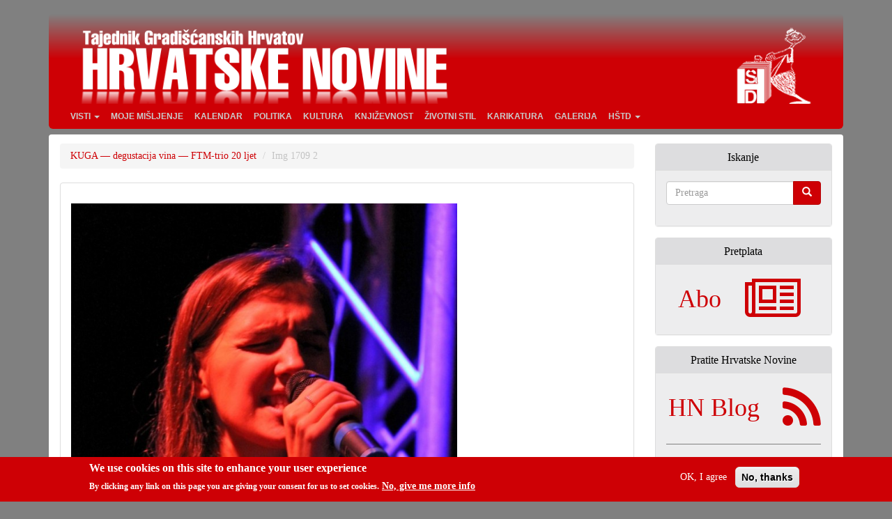

--- FILE ---
content_type: text/html; charset=utf-8
request_url: https://hrvatskenovine.at/media-gallery/detail/4191/34569
body_size: 7143
content:
<!DOCTYPE html>
<html lang="hr" dir="ltr">
<head>
  <link rel="profile" href="http://www.w3.org/1999/xhtml/vocab" />
  <meta charset="utf-8">
  <meta name="viewport" content="width=device-width, initial-scale=1.0">
  <meta http-equiv="Content-Type" content="text/html; charset=utf-8" />
<meta name="Generator" content="Drupal 7 (http://drupal.org)" />
<link rel="canonical" href="https://hrvatskenovine.at/media-gallery/detail/4191/34569" />
<link rel="shortcut icon" href="https://hrvatskenovine.at/sites/all/themes/hn7-bootstrap/favicon.ico" type="image/vnd.microsoft.icon" />
  <title>Img 1709 2 | Hrvatske Novine</title>
  <link rel="dns-prefetch" href="//piwik.limun.org">
  <link type="text/css" rel="stylesheet" href="https://hrvatskenovine.at/sites/default/files/css/css_lQaZfjVpwP_oGNqdtWCSpJT1EMqXdMiU84ekLLxQnc4.css" media="all" />
<link type="text/css" rel="stylesheet" href="https://hrvatskenovine.at/sites/default/files/css/css_sc7Yhu2wb4N5uOM8v5HV5itNpW1Ca5bKJRnDfQJWyS4.css" media="all" />
<link type="text/css" rel="stylesheet" href="https://hrvatskenovine.at/sites/default/files/css/css_j9knmHp8OvbElsa5IW2xyws8G74rxyd8v5JXBT__0Ro.css" media="all" />

<!--[if lt IE 8]>
<link type="text/css" rel="stylesheet" href="https://hrvatskenovine.at/sites/default/files/css/css_VyKHcoC2vkE6vSZy1096yGnGRXchk2qXI7pn80r5cvw.css" media="all" />
<![endif]-->
<link type="text/css" rel="stylesheet" href="https://hrvatskenovine.at/sites/default/files/css/css_cGNCVDtu97nFDlQtWmfVinut1THeQ2fStqHtOnJqUWk.css" media="all" />
<link type="text/css" rel="stylesheet" href="https://hrvatskenovine.at/sites/default/files/css/css_3eMo9rLUp4fzgeE1DR6jSWNPwT3u4wHNWV2CdC5HLPY.css" media="all" />
  <!--[if lt IE 9]>
    <script src="https://oss.maxcdn.com/html5shiv/3.7.3/html5shiv.min.js"></script>
    <script src="https://oss.maxcdn.com/respond/1.4.2/respond.min.js"></script>
  <![endif]-->
  <script src="https://hrvatskenovine.at/sites/default/files/js/js_8mPU4qLUuBUS2srhrT4Y_kTr98UuD5Y8Scte7vMHUWY.js"></script>
<script src="https://hrvatskenovine.at/sites/default/files/js/js_RulCPHj8aUtatsXPqRSFtJIhBjBSAzFXZzADEVD4CHY.js"></script>
<script src="https://hrvatskenovine.at/sites/default/files/js/js_GpgFeEOmdmryh48m6lnCEm3Gj35Wa0JEpEDspfPkSmc.js"></script>
<script src="https://hrvatskenovine.at/sites/default/files/js/js_xKMyW4cPzyKCfCXvav28YO9jSq4lVVPIwJUrrRzjVwo.js"></script>
<script src="https://hrvatskenovine.at/sites/default/files/js/js_v0XSAi9yevYQRhfQ8f7Sh_T9BUwlIsYQF193MTNQuAY.js"></script>
<script>jQuery.extend(Drupal.settings, {"basePath":"\/","pathPrefix":"","setHasJsCookie":0,"ajaxPageState":{"theme":"HN7cdn","theme_token":"rTJmkViz8za0hlKqNoQZQRMtQot4GVILj53sFHUP_UI","js":{"0":1,"sites\/all\/modules\/eu_cookie_compliance\/js\/eu_cookie_compliance.min.js":1,"sites\/all\/themes\/bootstrap\/js\/bootstrap.js":1,"sites\/all\/modules\/jquery_update\/replace\/jquery\/2.2\/jquery.min.js":1,"misc\/jquery-extend-3.4.0.js":1,"misc\/jquery-html-prefilter-3.5.0-backport.js":1,"misc\/jquery.once.js":1,"misc\/drupal.js":1,"sites\/all\/libraries\/blazy\/blazy.min.js":1,"sites\/all\/modules\/jquery_update\/js\/jquery_browser.js":1,"sites\/all\/modules\/eu_cookie_compliance\/js\/jquery.cookie-1.4.1.min.js":1,"misc\/form-single-submit.js":1,"sites\/all\/modules\/lazy\/lazy.js":1,"public:\/\/languages\/hr_I4F3Lw3VUtTsoRd4gsHIqUUgK3mBFvX8gmKak8iijRs.js":1,"sites\/all\/libraries\/colorbox\/jquery.colorbox-min.js":1,"sites\/all\/modules\/colorbox\/js\/colorbox.js":1,"sites\/all\/modules\/media_gallery\/media_gallery.js":1,"sites\/all\/modules\/extlink\/js\/extlink.js":1,"sites\/all\/themes\/hn7-bootstrap\/bootstrap\/js\/affix.js":1,"sites\/all\/themes\/hn7-bootstrap\/bootstrap\/js\/alert.js":1,"sites\/all\/themes\/hn7-bootstrap\/bootstrap\/js\/button.js":1,"sites\/all\/themes\/hn7-bootstrap\/bootstrap\/js\/carousel.js":1,"sites\/all\/themes\/hn7-bootstrap\/bootstrap\/js\/collapse.js":1,"sites\/all\/themes\/hn7-bootstrap\/bootstrap\/js\/dropdown.js":1,"sites\/all\/themes\/hn7-bootstrap\/bootstrap\/js\/modal.js":1,"sites\/all\/themes\/hn7-bootstrap\/bootstrap\/js\/tooltip.js":1,"sites\/all\/themes\/hn7-bootstrap\/bootstrap\/js\/popover.js":1,"sites\/all\/themes\/hn7-bootstrap\/bootstrap\/js\/scrollspy.js":1,"sites\/all\/themes\/hn7-bootstrap\/bootstrap\/js\/tab.js":1,"sites\/all\/themes\/hn7-bootstrap\/bootstrap\/js\/transition.js":1},"css":{"modules\/system\/system.base.css":1,"sites\/all\/modules\/date\/date_repeat_field\/date_repeat_field.css":1,"modules\/field\/theme\/field.css":1,"modules\/node\/node.css":1,"sites\/all\/modules\/calendar\/css\/calendar_multiday.css":1,"sites\/all\/modules\/extlink\/css\/extlink.css":1,"sites\/all\/modules\/views\/css\/views.css":1,"sites\/all\/modules\/ckeditor\/css\/ckeditor.css":1,"sites\/all\/libraries\/colorbox\/example1\/colorbox.css":1,"sites\/all\/modules\/ctools\/css\/ctools.css":1,"sites\/all\/modules\/panels\/css\/panels.css":1,"sites\/all\/modules\/eu_cookie_compliance\/css\/eu_cookie_compliance.css":1,"sites\/all\/modules\/media_gallery\/media_gallery.css":1,"sites\/all\/modules\/media_gallery\/media_gallery.ie7.css":1,"public:\/\/ctools\/css\/af85568dcd0e2c86eaa4e978a041a1b1.css":1,"sites\/all\/themes\/hn7-bootstrap\/css\/style.css":1}},"colorbox":{"transition":"elastic","speed":"350","opacity":"0.85","slideshow":false,"slideshowAuto":true,"slideshowSpeed":"2500","slideshowStart":"start slideshow","slideshowStop":"stop slideshow","current":"{current} od {total}","previous":"\u00ab Najzad","next":"Najpr \u00bb","close":"Zapri","overlayClose":true,"returnFocus":true,"maxWidth":"90%","maxHeight":"80%","initialWidth":"80%","initialHeight":"80%","fixed":true,"scrolling":true,"mobiledetect":true,"mobiledevicewidth":"480px","file_public_path":"\/sites\/default\/files","specificPagesDefaultValue":"admin*\nimagebrowser*\nimg_assist*\nimce*\nnode\/add\/*\nnode\/*\/edit\nprint\/*\nprintpdf\/*\nsystem\/ajax\nsystem\/ajax\/*"},"eu_cookie_compliance":{"cookie_policy_version":"1.0.0","popup_enabled":1,"popup_agreed_enabled":0,"popup_hide_agreed":0,"popup_clicking_confirmation":false,"popup_scrolling_confirmation":false,"popup_html_info":"\u003Cdiv class=\u0022eu-cookie-compliance-banner eu-cookie-compliance-banner-info eu-cookie-compliance-banner--opt-in\u0022\u003E\n  \u003Cdiv class=\u0022popup-content info\u0022\u003E\n        \u003Cdiv id=\u0022popup-text\u0022\u003E\n      \u003Ch2\u003EWe use cookies on this site to enhance your user experience\u003C\/h2\u003E\n\u003Cp\u003EBy clicking any link on this page you are giving your consent for us to set cookies.\u003C\/p\u003E\n              \u003Cbutton type=\u0022button\u0022 class=\u0022find-more-button eu-cookie-compliance-more-button\u0022\u003ENo, give me more info\u003C\/button\u003E\n          \u003C\/div\u003E\n    \n    \u003Cdiv id=\u0022popup-buttons\u0022 class=\u0022\u0022\u003E\n            \u003Cbutton type=\u0022button\u0022 class=\u0022agree-button eu-cookie-compliance-secondary-button\u0022\u003EOK, I agree\u003C\/button\u003E\n              \u003Cbutton type=\u0022button\u0022 class=\u0022decline-button eu-cookie-compliance-default-button\u0022 \u003ENo, thanks\u003C\/button\u003E\n          \u003C\/div\u003E\n  \u003C\/div\u003E\n\u003C\/div\u003E","use_mobile_message":false,"mobile_popup_html_info":"\u003Cdiv class=\u0022eu-cookie-compliance-banner eu-cookie-compliance-banner-info eu-cookie-compliance-banner--opt-in\u0022\u003E\n  \u003Cdiv class=\u0022popup-content info\u0022\u003E\n        \u003Cdiv id=\u0022popup-text\u0022\u003E\n                    \u003Cbutton type=\u0022button\u0022 class=\u0022find-more-button eu-cookie-compliance-more-button\u0022\u003ENo, give me more info\u003C\/button\u003E\n          \u003C\/div\u003E\n    \n    \u003Cdiv id=\u0022popup-buttons\u0022 class=\u0022\u0022\u003E\n            \u003Cbutton type=\u0022button\u0022 class=\u0022agree-button eu-cookie-compliance-secondary-button\u0022\u003EOK, I agree\u003C\/button\u003E\n              \u003Cbutton type=\u0022button\u0022 class=\u0022decline-button eu-cookie-compliance-default-button\u0022 \u003ENo, thanks\u003C\/button\u003E\n          \u003C\/div\u003E\n  \u003C\/div\u003E\n\u003C\/div\u003E\n","mobile_breakpoint":"768","popup_html_agreed":"\u003Cdiv\u003E\n  \u003Cdiv class=\u0022popup-content agreed\u0022\u003E\n    \u003Cdiv id=\u0022popup-text\u0022\u003E\n      \u003Ch2\u003EThank you for accepting cookies\u003C\/h2\u003E\n\u003Cp\u003EYou can now hide this message or find out more about cookies.\u003C\/p\u003E\n    \u003C\/div\u003E\n    \u003Cdiv id=\u0022popup-buttons\u0022\u003E\n      \u003Cbutton type=\u0022button\u0022 class=\u0022hide-popup-button eu-cookie-compliance-hide-button\u0022\u003EHide\u003C\/button\u003E\n              \u003Cbutton type=\u0022button\u0022 class=\u0022find-more-button eu-cookie-compliance-more-button-thank-you\u0022 \u003EMore info\u003C\/button\u003E\n          \u003C\/div\u003E\n  \u003C\/div\u003E\n\u003C\/div\u003E","popup_use_bare_css":false,"popup_height":"auto","popup_width":"100%","popup_delay":1000,"popup_link":"\/\/hrvatskenovine.at\/cookies","popup_link_new_window":1,"popup_position":null,"fixed_top_position":false,"popup_language":"hr","store_consent":true,"better_support_for_screen_readers":0,"reload_page":0,"domain":"","domain_all_sites":0,"popup_eu_only_js":0,"cookie_lifetime":"100","cookie_session":false,"disagree_do_not_show_popup":0,"method":"opt_in","allowed_cookies":"","withdraw_markup":"\u003Cbutton type=\u0022button\u0022 class=\u0022eu-cookie-withdraw-tab\u0022\u003EPrivacy settings\u003C\/button\u003E\n\u003Cdiv class=\u0022eu-cookie-withdraw-banner\u0022\u003E\n  \u003Cdiv class=\u0022popup-content info\u0022\u003E\n    \u003Cdiv id=\u0022popup-text\u0022\u003E\n      \u003Ch2\u003EWe use cookies on this site to enhance your user experience\u003C\/h2\u003E\n\u003Cp\u003EYou have given your consent for us to set cookies.\u003C\/p\u003E\n    \u003C\/div\u003E\n    \u003Cdiv id=\u0022popup-buttons\u0022\u003E\n      \u003Cbutton type=\u0022button\u0022 class=\u0022eu-cookie-withdraw-button\u0022\u003EWithdraw consent\u003C\/button\u003E\n    \u003C\/div\u003E\n  \u003C\/div\u003E\n\u003C\/div\u003E\n","withdraw_enabled":false,"withdraw_button_on_info_popup":0,"cookie_categories":[],"cookie_categories_details":[],"enable_save_preferences_button":1,"cookie_name":"","cookie_value_disagreed":"0","cookie_value_agreed_show_thank_you":"1","cookie_value_agreed":"2","containing_element":"body","automatic_cookies_removal":1,"close_button_action":"close_banner"},"extlink":{"extTarget":"_blank","extClass":"ext","extLabel":"(link is external)","extImgClass":0,"extIconPlacement":"append","extSubdomains":1,"extExclude":"","extInclude":"","extCssExclude":"div[class=\u0022noextlink\u0022]","extCssExplicit":"","extAlert":0,"extAlertText":"This link will take you to an external web site. We are not responsible for their content.","mailtoClass":"mailto","mailtoLabel":"(link sends e-mail)","extUseFontAwesome":false},"urlIsAjaxTrusted":{"\/media-gallery\/detail\/4191\/34569":true},"lazy":{"errorClass":"b-error","loadInvisible":false,"offset":100,"saveViewportOffsetDelay":50,"selector":".b-lazy","src":"data-src","successClass":"b-loaded","validateDelay":25},"bootstrap":{"anchorsFix":"0","anchorsSmoothScrolling":"0","formHasError":1,"popoverEnabled":1,"popoverOptions":{"animation":1,"html":0,"placement":"right","selector":"","trigger":"click","triggerAutoclose":1,"title":"","content":"","delay":0,"container":"body"},"tooltipEnabled":1,"tooltipOptions":{"animation":1,"html":0,"placement":"auto left","selector":"","trigger":"hover focus","delay":0,"container":"body"}}});</script>
    <meta name="description" content="Tajednik Gradišćanskih Hrvatov. Hrvatsko štamparsko društvo djeluje za sve Gradišćanske Hrvate. U njem se najdu angažirani Hrvati različnih političkih i društvenih svitonazorov s ciljem da tradiraju hrvatsku rič i kulturu a da ujedno i potpomažu u produciranju novih produktov i tim potpomažu napredovanje i razumivanje nove svisti i novoga samorazumivanja, samopouzdanosti Gradišćanskih Hrvatov." />
      	<link rel="apple-touch-icon" sizes="57x57 60x60 72x72 76x76 114x114 120x120 144x144 152x152 180x180 256x256 512x512" href="/sites/all/themes/hn7-bootstrap/img/hstd-icon_min-white.png">
  	<link rel="apple-touch-icon" href="/sites/all/themes/hn7-bootstrap/img/hstd-icon_min-white.png">
  	<link rel="apple-touch-icon-precomposed" sizes="57x57 60x60 72x72 76x76 114x114 120x120 144x144 152x152 180x180 256x256 512x512" href="/sites/all/themes/hn7-bootstrap/img/hstd-icon_min-white.png">
  	<meta name="msapplication-TileImage" content="/sites/all/themes/hn7-bootstrap/img/hstd-icon_min-white.png">
  	<link rel="fluid-icon" href="/sites/all/themes/hn7-bootstrap/img/hstd-icon_min-white.png" title="Hrvatske Novine">
  	<link rel="mask-icon" href="/sites/all/themes/hn7-bootstrap/img/hstd-icon.svg" color="red">
</head>
<body class="html not-front not-logged-in one-sidebar sidebar-second page-media-gallery page-media-gallery-detail page-media-gallery-detail- page-media-gallery-detail-4191 page-media-gallery-detail-34569">
  <div id="skip-link">
    <a href="#main-content" class="element-invisible element-focusable">Skoči na glavni sadržaj</a>
  </div>
    <header id="navbar" role="banner" class="navbar container navbar-default">
  <div class="container"> <!-- id="snow-target" -->
    <div class="navbar-header">

              <a href="/">
          <div class="name navbar-brand logo-container"></div>
        </a>
            
      <div class="navigation-container">
                  <div class="header-red-bg">
            <button type="button" class="navbar-toggle" data-toggle="collapse" data-target=".navbar-collapse">
              <span class="sr-only">Toggle navigation</span>
              <span class="icon-bar"></span>
              <span class="icon-bar"></span>
              <span class="icon-bar"></span>
            </button>
          </div>
            
      </div>

              <div class="navbar-collapse collapse">
          <nav role="navigation">
                          <ul class="menu nav navbar-nav"><li class="first expanded dropdown"><a href="/" title="" class="dropdown-toggle" data-toggle="dropdown">Visti <span class="caret"></span></a><ul class="dropdown-menu"><li class="first leaf"><a href="/kategorija/skolstvo-i-znanost" title="">Školstvo i znanost</a></li>
<li class="leaf"><a href="/kategorija/jubilari" title="">Jubilari</a></li>
<li class="leaf"><a href="/kategorija/sport" title="">Šport</a></li>
<li class="last leaf"><a href="/kategorija/crikva-i-vjera" title="">Crikva i vjera</a></li>
</ul></li>
<li class="leaf"><a href="/kategorija/moje-misljenje" title="">Moje mišljenje</a></li>
<li class="leaf"><a href="/kalendar" title="">Kalendar</a></li>
<li class="leaf"><a href="/kategorija/politika" title="">Politika</a></li>
<li class="leaf"><a href="/kategorija/kultura" title="">Kultura</a></li>
<li class="leaf"><a href="/kategorija/knjizevnost" title="">Književnost</a></li>
<li class="leaf"><a href="/kategorija/zivotni-stil" title="">Životni stil</a></li>
<li class="leaf"><a href="/kategorija/karikatura" title="">Karikatura</a></li>
<li class="leaf"><a href="/kategorija/galerija">Galerija</a></li>
<li class="last expanded dropdown"><a href="/o-nama" class="dropdown-toggle" data-toggle="dropdown">HŠtD <span class="caret"></span></a><ul class="dropdown-menu"><li class="first leaf"><a href="/odbor-ured">Odbor, ured</a></li>
<li class="last leaf"><a href="https://hrvatskenovine.at/contact" title="">Kontakt</a></li>
</ul></li>
</ul>                                              </nav>
        </div>
          </div>
  </div>
</header>

<div class="main-container container">

  <header role="banner" id="page-header">

      </header> <!-- /#page-header -->

  <div class="row main-content">

    
    <section class="col-sm-9">
      
            
      <ol class="breadcrumb"><li><a href="/galerija/09-11-2014/kuga-degustacija-vina-ftm-trio-20-ljet">KUGA — degustacija vina — FTM-trio 20 ljet</a></li>
<li class="active">Img 1709 2</li>
</ol>      <a id="main-content"></a>
      
            
                                        <div class="region region-content">
    <section id="block-system-main" class="block block-system  panel panel-default">

      
  <div class="panel-body">
    <div class="media-gallery-detail-wrapper"><div class="media-gallery-detail"><img class="img-responsive" src="https://hrvatskenovine.at/sites/default/files/styles/media_gallery_large/public/img_1709_2.jpg?itok=b1KrJ67g" width="674" height="900" alt="" title="" /><div class="media-gallery-detail-info"><a href="/media/34569/download/img_1709_2.jpg" type="image/jpeg; length=143653" class="gallery-download">Download original image</a><span class="media-license dark"></span></div><div class="media-gallery-detail-info"><span class="media-gallery-back-link"><a href="/galerija/09-11-2014/kuga-degustacija-vina-ftm-trio-20-ljet">« Back to gallery</a></span><span class="media-gallery-detail-image-info-wrapper"><span class="media-gallery-image-count">Item 48 of 68</span><span class="media-gallery-controls"><a href="/media-gallery/detail/4191/34568" class="prev">« Predhodni</a> | <a href="/media-gallery/detail/4191/34570" class="next">Next »</a></span></span></div></div><div class="no-overflow"></div></div>  </div>

</section>
  </div>
    </section>

          <aside class="col-sm-3 sidebar-second" role="complementary">
          <div class="region region-sidebar-second">
    <section id="block-search-form" class="block block-search  panel panel-default">

        <div class="panel-heading">
      <h3 class="panel-title"  class="block-title">Iskanje</h3>
    </div>
    
  <div class="panel-body">
    <form class="form-search content-search" action="/media-gallery/detail/4191/34569" method="post" id="search-block-form" accept-charset="UTF-8"><div><div>
    <div class="input-group"><input title="Unesite izraze koje želite pronaći." placeholder="Pretraga" class="form-control form-text" type="text" id="edit-search-block-form--2" name="search_block_form" value="" size="15" maxlength="128" /><span class="input-group-btn"><button type="submit" class="btn btn-primary"><span class="icon glyphicon glyphicon-search" aria-hidden="true"></span>
</button></span></div><div class="form-actions form-wrapper form-group" id="edit-actions"><button class="element-invisible btn btn-primary form-submit" type="submit" id="edit-submit" name="op" value="Pretraga">Pretraga</button>
</div><input type="hidden" name="form_build_id" value="form-wtX62jXB9Aj3HVWHyxrip2EZcBrD1zwqX-1KMgp8SpU" />
<input type="hidden" name="form_id" value="search_block_form" />
</div>
</div></form>  </div>

</section>
<section id="block-block-33" class="block block-block  panel panel-default">

        <div class="panel-heading">
      <h3 class="panel-title"  class="block-title">Pretplata</h3>
    </div>
    
  <div class="panel-body">
    <div class="noextlink">

<div class="row socialnetworks">
<a href="https://hrvatskenovine.at/pretplata">
<div class="col-md-6" style="text-align: center"><h1>Abo</h1></div>
<div class="col-md-4"><i aria-hidden="true" class="fa fa-newspaper-o fa-5x"></i></div>
</a>
</div>

</div>  </div>

</section>
<section id="block-block-32" class="block block-block  panel panel-default">

        <div class="panel-heading">
      <h3 class="panel-title"  class="block-title">Pratite Hrvatske Novine</h3>
    </div>
    
  <div class="panel-body">
    <div class="noextlink">

<div class="row socialnetworks">
<a href="https://hrvatskenovine.blog/">
<div class="col-md-8" style="text-align: center"><h1>HN Blog</h1></div>
<div class="col-md-4"><i aria-hidden="true" class="fa fa-rss fa-5x"></i></div>
</a>
</div>

<hr />

<div class="row socialnetworks">
<div class="col-md-4"><a href="https://www.facebook.com/hrvatskenovine/"><i aria-hidden="true" class="fa fa-facebook-square fa-5x"></i></a></div>
<div class="col-md-4"><a href="https://www.instagram.com/hrvatskenovine/"><i aria-hidden="true" class="fa fa-instagram fa-5x"></i></a></div>
<div class="col-md-4"><a href="https://twitter.com/hrvatske_novine"><i aria-hidden="true" class="fa fa-twitter-square fa-5x"></i></a></div>
</div>

</div>  </div>

</section>
<section id="block-views-kalendar-block-2" class="block block-views  panel panel-default">

        <div class="panel-heading">
      <h3 class="panel-title"  class="block-title">Uskoro</h3>
    </div>
    
  <div class="panel-body">
    <div class="view view-kalendar view-id-kalendar view-display-id-block_2 view-dom-id-5a64e6c60100a4b6905010a9b96d7dcd">
        
  
  
      <div class="view-content">
      <div class="item-list">    <ul>          <li class="views-row views-row-1 views-row-odd views-row-first">  
  <div class="views-field views-field-title">        <span class="field-content"><a href="/dogadjaji-i-priredbe/2026-01-22t180000/nenad-velickovic-u-literarnom-domu-u-matrstofu">Nenad Veličković u Literarnom domu u Matrštofu</a></span>  </div>  
  <div class="views-field views-field-field-date">        <div class="field-content"><span  class="date-display-single">22/01/2026 - 19:00</span></div>  </div></li>
          <li class="views-row views-row-2 views-row-even">  
  <div class="views-field views-field-title">        <span class="field-content"><a href="/dogadjaji-i-priredbe/2026-01-22t183000/billie-dee-swing-dance">Billie Dee Swing Dance</a></span>  </div>  
  <div class="views-field views-field-field-date">        <div class="field-content"><span  class="date-display-single">22/01/2026 - 19:30</span></div>  </div></li>
          <li class="views-row views-row-3 views-row-odd">  
  <div class="views-field views-field-title">        <span class="field-content"><a href="/dogadjaji-i-priredbe/2026-01-23t133000/klub-seniorov-u-hrvatskom-centru">Klub seniorov u Hrvatskom centru</a></span>  </div>  
  <div class="views-field views-field-field-date">        <div class="field-content"><span  class="date-display-single">23/01/2026 - 14:30</span></div>  </div></li>
          <li class="views-row views-row-4 views-row-even">  
  <div class="views-field views-field-title">        <span class="field-content"><a href="/dogadjaji-i-priredbe/2026-01-23t160000/izlozba-pjena-dana-peljanje-na-hrvatskom-jeziku">Izložba &quot;Pjena dana&quot; - peljanje na hrvatskom jeziku</a></span>  </div>  
  <div class="views-field views-field-field-date">        <div class="field-content"><span  class="date-display-single">23/01/2026 - 17:00</span></div>  </div></li>
          <li class="views-row views-row-5 views-row-odd views-row-last">  
  <div class="views-field views-field-title">        <span class="field-content"><a href="/dogadjaji-i-priredbe/2026-01-23t180000/dodiljenje-kulturne-nagrade-gradiscanskih-hrvatov-2025">Dodiljenje Kulturne nagrade gradišćanskih Hrvatov 2025.</a></span>  </div>  
  <div class="views-field views-field-field-date">        <div class="field-content"><span  class="date-display-single">23/01/2026 - 19:00</span></div>  </div></li>
      </ul></div>    </div>
  
  
  
      
<div class="more-link">
  <a href="/kalendar">
    &gt;&gt; već  </a>
</div>
  
  
  
</div>  </div>

</section>
<section id="block-views-archive-block" class="block block-views  panel panel-default">

        <div class="panel-heading">
      <h3 class="panel-title"  class="block-title">Misečna arhiva</h3>
    </div>
    
  <div class="panel-body">
    <div class="view view-archive view-id-archive view-display-id-block view-dom-id-42667f0927affdabf49f84192f618b76">
        
  
  
      <div class="view-content">
      <div class="item-list">
  <ul class="views-summary">
      <li><a href="/arhiva/202601">siječanj 2026</a>
              (61)
          </li>
      <li><a href="/arhiva/202512">prosinac 2025</a>
              (67)
          </li>
      <li><a href="/arhiva/202511">studeni 2025</a>
              (80)
          </li>
      <li><a href="/arhiva/202510">listopad 2025</a>
              (76)
          </li>
      <li><a href="/arhiva/202509">rujan 2025</a>
              (96)
          </li>
      <li><a href="/arhiva/202508">kolovoz 2025</a>
              (39)
          </li>
    </ul>
</div>
    </div>
  
  
  
      
<div class="more-link">
  <a href="/arhiva">
    &gt;&gt; već  </a>
</div>
  
  
  
</div>  </div>

</section>
  </div>
      </aside>  <!-- /#sidebar-second -->
    
  </div>
</div>

  <footer class="footer container">
      <div class="region region-footer">
    <section id="block-block-27" class="block block-block  panel panel-default">

      
  <div class="panel-body">
    <div class="footerspace">&nbsp;</div>

<p>&copy; H&Scaron;tD - Hrvatsko &scaron;tamparsko dru&scaron;tvo</p>

<p>Na hataru / Hotterweg 54, A-7000 Željezno / Eisenstadt</p>

<p>tel: +43 2682 61470; fax: +43 2682 63057-9;</p>

<p><a href="https://hrvatskenovine.at/contact">E-Mail / Kontakt</a></p>  </div>

</section>
  </div>
  </footer>
  <script>window.eu_cookie_compliance_cookie_name = "";</script>
<script src="https://hrvatskenovine.at/sites/default/files/js/js_9Rus79ChiI2hXGY4ky82J2TDHJZsnYE02SAHZrAw2QQ.js"></script>
<script src="https://hrvatskenovine.at/sites/default/files/js/js_MRdvkC2u4oGsp5wVxBG1pGV5NrCPW3mssHxIn6G9tGE.js"></script>

<!-- Matomo -->
<script>
  var _paq = window._paq = window._paq || [];
  /* tracker methods like "setCustomDimension" should be called before "trackPageView" */
  _paq.push(["setCookieDomain", "*.hrvatskenovine.at"]);
  _paq.push(["setDomains", ["*.hrvatskenovine.at","*.www.hrvatskenovine.at","*.hrvatskenovine.at","*.www.hrvatskenovine.at"]]);
  _paq.push(["enableCrossDomainLinking"]);
  _paq.push(["setDoNotTrack", true]);
  _paq.push(['trackPageView']);
  _paq.push(['enableLinkTracking']);
  (function() {
    var u="https://matomo.hrvatskenovine.at/";
    _paq.push(['setTrackerUrl', u+'matomo.php']);
    _paq.push(['setSiteId', '2']);
    var d=document, g=d.createElement('script'), s=d.getElementsByTagName('script')[0];
    g.async=true; g.src=u+'matomo.js'; s.parentNode.insertBefore(g,s);
  })();
</script>
<noscript><p><img src="https://matomo.hrvatskenovine.at/matomo.php?idsite=2&amp;rec=1" style="border:0;" alt="" /></p></noscript>
<!-- End Matomo Code -->
</body>
</html>
